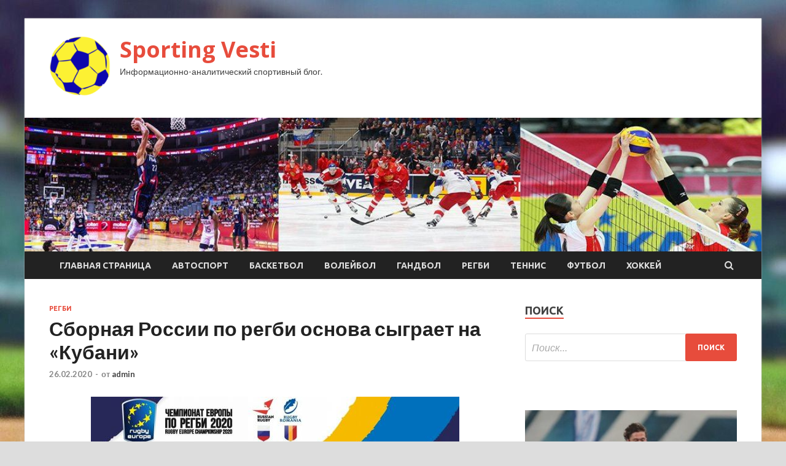

--- FILE ---
content_type: text/html; charset=UTF-8
request_url: http://ilim-vesti.ru/regbi/sbornaia-rossii-po-regbi-osnova-sygraet-na-kybani.html
body_size: 56398
content:
<!DOCTYPE html>
<html lang="ru-RU">
<head>
<meta charset="UTF-8">
<meta name="viewport" content="width=device-width, initial-scale=1">
<link rel="profile" href="http://gmpg.org/xfn/11">

<title>Сборная России по регби основа сыграет на «Кубани» &#8212; Sporting Vesti</title>
<meta name='robots' content='max-image-preview:large' />
<link rel='dns-prefetch' href='//fonts.googleapis.com' />
<link rel="alternate" title="oEmbed (JSON)" type="application/json+oembed" href="http://ilim-vesti.ru/wp-json/oembed/1.0/embed?url=http%3A%2F%2Filim-vesti.ru%2Fregbi%2Fsbornaia-rossii-po-regbi-osnova-sygraet-na-kybani.html" />
<link rel="alternate" title="oEmbed (XML)" type="text/xml+oembed" href="http://ilim-vesti.ru/wp-json/oembed/1.0/embed?url=http%3A%2F%2Filim-vesti.ru%2Fregbi%2Fsbornaia-rossii-po-regbi-osnova-sygraet-na-kybani.html&#038;format=xml" />
<style id='wp-img-auto-sizes-contain-inline-css' type='text/css'>
img:is([sizes=auto i],[sizes^="auto," i]){contain-intrinsic-size:3000px 1500px}
/*# sourceURL=wp-img-auto-sizes-contain-inline-css */
</style>
<style id='wp-block-library-inline-css' type='text/css'>
:root{--wp-block-synced-color:#7a00df;--wp-block-synced-color--rgb:122,0,223;--wp-bound-block-color:var(--wp-block-synced-color);--wp-editor-canvas-background:#ddd;--wp-admin-theme-color:#007cba;--wp-admin-theme-color--rgb:0,124,186;--wp-admin-theme-color-darker-10:#006ba1;--wp-admin-theme-color-darker-10--rgb:0,107,160.5;--wp-admin-theme-color-darker-20:#005a87;--wp-admin-theme-color-darker-20--rgb:0,90,135;--wp-admin-border-width-focus:2px}@media (min-resolution:192dpi){:root{--wp-admin-border-width-focus:1.5px}}.wp-element-button{cursor:pointer}:root .has-very-light-gray-background-color{background-color:#eee}:root .has-very-dark-gray-background-color{background-color:#313131}:root .has-very-light-gray-color{color:#eee}:root .has-very-dark-gray-color{color:#313131}:root .has-vivid-green-cyan-to-vivid-cyan-blue-gradient-background{background:linear-gradient(135deg,#00d084,#0693e3)}:root .has-purple-crush-gradient-background{background:linear-gradient(135deg,#34e2e4,#4721fb 50%,#ab1dfe)}:root .has-hazy-dawn-gradient-background{background:linear-gradient(135deg,#faaca8,#dad0ec)}:root .has-subdued-olive-gradient-background{background:linear-gradient(135deg,#fafae1,#67a671)}:root .has-atomic-cream-gradient-background{background:linear-gradient(135deg,#fdd79a,#004a59)}:root .has-nightshade-gradient-background{background:linear-gradient(135deg,#330968,#31cdcf)}:root .has-midnight-gradient-background{background:linear-gradient(135deg,#020381,#2874fc)}:root{--wp--preset--font-size--normal:16px;--wp--preset--font-size--huge:42px}.has-regular-font-size{font-size:1em}.has-larger-font-size{font-size:2.625em}.has-normal-font-size{font-size:var(--wp--preset--font-size--normal)}.has-huge-font-size{font-size:var(--wp--preset--font-size--huge)}.has-text-align-center{text-align:center}.has-text-align-left{text-align:left}.has-text-align-right{text-align:right}.has-fit-text{white-space:nowrap!important}#end-resizable-editor-section{display:none}.aligncenter{clear:both}.items-justified-left{justify-content:flex-start}.items-justified-center{justify-content:center}.items-justified-right{justify-content:flex-end}.items-justified-space-between{justify-content:space-between}.screen-reader-text{border:0;clip-path:inset(50%);height:1px;margin:-1px;overflow:hidden;padding:0;position:absolute;width:1px;word-wrap:normal!important}.screen-reader-text:focus{background-color:#ddd;clip-path:none;color:#444;display:block;font-size:1em;height:auto;left:5px;line-height:normal;padding:15px 23px 14px;text-decoration:none;top:5px;width:auto;z-index:100000}html :where(.has-border-color){border-style:solid}html :where([style*=border-top-color]){border-top-style:solid}html :where([style*=border-right-color]){border-right-style:solid}html :where([style*=border-bottom-color]){border-bottom-style:solid}html :where([style*=border-left-color]){border-left-style:solid}html :where([style*=border-width]){border-style:solid}html :where([style*=border-top-width]){border-top-style:solid}html :where([style*=border-right-width]){border-right-style:solid}html :where([style*=border-bottom-width]){border-bottom-style:solid}html :where([style*=border-left-width]){border-left-style:solid}html :where(img[class*=wp-image-]){height:auto;max-width:100%}:where(figure){margin:0 0 1em}html :where(.is-position-sticky){--wp-admin--admin-bar--position-offset:var(--wp-admin--admin-bar--height,0px)}@media screen and (max-width:600px){html :where(.is-position-sticky){--wp-admin--admin-bar--position-offset:0px}}

/*# sourceURL=wp-block-library-inline-css */
</style><style id='global-styles-inline-css' type='text/css'>
:root{--wp--preset--aspect-ratio--square: 1;--wp--preset--aspect-ratio--4-3: 4/3;--wp--preset--aspect-ratio--3-4: 3/4;--wp--preset--aspect-ratio--3-2: 3/2;--wp--preset--aspect-ratio--2-3: 2/3;--wp--preset--aspect-ratio--16-9: 16/9;--wp--preset--aspect-ratio--9-16: 9/16;--wp--preset--color--black: #000000;--wp--preset--color--cyan-bluish-gray: #abb8c3;--wp--preset--color--white: #ffffff;--wp--preset--color--pale-pink: #f78da7;--wp--preset--color--vivid-red: #cf2e2e;--wp--preset--color--luminous-vivid-orange: #ff6900;--wp--preset--color--luminous-vivid-amber: #fcb900;--wp--preset--color--light-green-cyan: #7bdcb5;--wp--preset--color--vivid-green-cyan: #00d084;--wp--preset--color--pale-cyan-blue: #8ed1fc;--wp--preset--color--vivid-cyan-blue: #0693e3;--wp--preset--color--vivid-purple: #9b51e0;--wp--preset--gradient--vivid-cyan-blue-to-vivid-purple: linear-gradient(135deg,rgb(6,147,227) 0%,rgb(155,81,224) 100%);--wp--preset--gradient--light-green-cyan-to-vivid-green-cyan: linear-gradient(135deg,rgb(122,220,180) 0%,rgb(0,208,130) 100%);--wp--preset--gradient--luminous-vivid-amber-to-luminous-vivid-orange: linear-gradient(135deg,rgb(252,185,0) 0%,rgb(255,105,0) 100%);--wp--preset--gradient--luminous-vivid-orange-to-vivid-red: linear-gradient(135deg,rgb(255,105,0) 0%,rgb(207,46,46) 100%);--wp--preset--gradient--very-light-gray-to-cyan-bluish-gray: linear-gradient(135deg,rgb(238,238,238) 0%,rgb(169,184,195) 100%);--wp--preset--gradient--cool-to-warm-spectrum: linear-gradient(135deg,rgb(74,234,220) 0%,rgb(151,120,209) 20%,rgb(207,42,186) 40%,rgb(238,44,130) 60%,rgb(251,105,98) 80%,rgb(254,248,76) 100%);--wp--preset--gradient--blush-light-purple: linear-gradient(135deg,rgb(255,206,236) 0%,rgb(152,150,240) 100%);--wp--preset--gradient--blush-bordeaux: linear-gradient(135deg,rgb(254,205,165) 0%,rgb(254,45,45) 50%,rgb(107,0,62) 100%);--wp--preset--gradient--luminous-dusk: linear-gradient(135deg,rgb(255,203,112) 0%,rgb(199,81,192) 50%,rgb(65,88,208) 100%);--wp--preset--gradient--pale-ocean: linear-gradient(135deg,rgb(255,245,203) 0%,rgb(182,227,212) 50%,rgb(51,167,181) 100%);--wp--preset--gradient--electric-grass: linear-gradient(135deg,rgb(202,248,128) 0%,rgb(113,206,126) 100%);--wp--preset--gradient--midnight: linear-gradient(135deg,rgb(2,3,129) 0%,rgb(40,116,252) 100%);--wp--preset--font-size--small: 13px;--wp--preset--font-size--medium: 20px;--wp--preset--font-size--large: 36px;--wp--preset--font-size--x-large: 42px;--wp--preset--spacing--20: 0.44rem;--wp--preset--spacing--30: 0.67rem;--wp--preset--spacing--40: 1rem;--wp--preset--spacing--50: 1.5rem;--wp--preset--spacing--60: 2.25rem;--wp--preset--spacing--70: 3.38rem;--wp--preset--spacing--80: 5.06rem;--wp--preset--shadow--natural: 6px 6px 9px rgba(0, 0, 0, 0.2);--wp--preset--shadow--deep: 12px 12px 50px rgba(0, 0, 0, 0.4);--wp--preset--shadow--sharp: 6px 6px 0px rgba(0, 0, 0, 0.2);--wp--preset--shadow--outlined: 6px 6px 0px -3px rgb(255, 255, 255), 6px 6px rgb(0, 0, 0);--wp--preset--shadow--crisp: 6px 6px 0px rgb(0, 0, 0);}:where(.is-layout-flex){gap: 0.5em;}:where(.is-layout-grid){gap: 0.5em;}body .is-layout-flex{display: flex;}.is-layout-flex{flex-wrap: wrap;align-items: center;}.is-layout-flex > :is(*, div){margin: 0;}body .is-layout-grid{display: grid;}.is-layout-grid > :is(*, div){margin: 0;}:where(.wp-block-columns.is-layout-flex){gap: 2em;}:where(.wp-block-columns.is-layout-grid){gap: 2em;}:where(.wp-block-post-template.is-layout-flex){gap: 1.25em;}:where(.wp-block-post-template.is-layout-grid){gap: 1.25em;}.has-black-color{color: var(--wp--preset--color--black) !important;}.has-cyan-bluish-gray-color{color: var(--wp--preset--color--cyan-bluish-gray) !important;}.has-white-color{color: var(--wp--preset--color--white) !important;}.has-pale-pink-color{color: var(--wp--preset--color--pale-pink) !important;}.has-vivid-red-color{color: var(--wp--preset--color--vivid-red) !important;}.has-luminous-vivid-orange-color{color: var(--wp--preset--color--luminous-vivid-orange) !important;}.has-luminous-vivid-amber-color{color: var(--wp--preset--color--luminous-vivid-amber) !important;}.has-light-green-cyan-color{color: var(--wp--preset--color--light-green-cyan) !important;}.has-vivid-green-cyan-color{color: var(--wp--preset--color--vivid-green-cyan) !important;}.has-pale-cyan-blue-color{color: var(--wp--preset--color--pale-cyan-blue) !important;}.has-vivid-cyan-blue-color{color: var(--wp--preset--color--vivid-cyan-blue) !important;}.has-vivid-purple-color{color: var(--wp--preset--color--vivid-purple) !important;}.has-black-background-color{background-color: var(--wp--preset--color--black) !important;}.has-cyan-bluish-gray-background-color{background-color: var(--wp--preset--color--cyan-bluish-gray) !important;}.has-white-background-color{background-color: var(--wp--preset--color--white) !important;}.has-pale-pink-background-color{background-color: var(--wp--preset--color--pale-pink) !important;}.has-vivid-red-background-color{background-color: var(--wp--preset--color--vivid-red) !important;}.has-luminous-vivid-orange-background-color{background-color: var(--wp--preset--color--luminous-vivid-orange) !important;}.has-luminous-vivid-amber-background-color{background-color: var(--wp--preset--color--luminous-vivid-amber) !important;}.has-light-green-cyan-background-color{background-color: var(--wp--preset--color--light-green-cyan) !important;}.has-vivid-green-cyan-background-color{background-color: var(--wp--preset--color--vivid-green-cyan) !important;}.has-pale-cyan-blue-background-color{background-color: var(--wp--preset--color--pale-cyan-blue) !important;}.has-vivid-cyan-blue-background-color{background-color: var(--wp--preset--color--vivid-cyan-blue) !important;}.has-vivid-purple-background-color{background-color: var(--wp--preset--color--vivid-purple) !important;}.has-black-border-color{border-color: var(--wp--preset--color--black) !important;}.has-cyan-bluish-gray-border-color{border-color: var(--wp--preset--color--cyan-bluish-gray) !important;}.has-white-border-color{border-color: var(--wp--preset--color--white) !important;}.has-pale-pink-border-color{border-color: var(--wp--preset--color--pale-pink) !important;}.has-vivid-red-border-color{border-color: var(--wp--preset--color--vivid-red) !important;}.has-luminous-vivid-orange-border-color{border-color: var(--wp--preset--color--luminous-vivid-orange) !important;}.has-luminous-vivid-amber-border-color{border-color: var(--wp--preset--color--luminous-vivid-amber) !important;}.has-light-green-cyan-border-color{border-color: var(--wp--preset--color--light-green-cyan) !important;}.has-vivid-green-cyan-border-color{border-color: var(--wp--preset--color--vivid-green-cyan) !important;}.has-pale-cyan-blue-border-color{border-color: var(--wp--preset--color--pale-cyan-blue) !important;}.has-vivid-cyan-blue-border-color{border-color: var(--wp--preset--color--vivid-cyan-blue) !important;}.has-vivid-purple-border-color{border-color: var(--wp--preset--color--vivid-purple) !important;}.has-vivid-cyan-blue-to-vivid-purple-gradient-background{background: var(--wp--preset--gradient--vivid-cyan-blue-to-vivid-purple) !important;}.has-light-green-cyan-to-vivid-green-cyan-gradient-background{background: var(--wp--preset--gradient--light-green-cyan-to-vivid-green-cyan) !important;}.has-luminous-vivid-amber-to-luminous-vivid-orange-gradient-background{background: var(--wp--preset--gradient--luminous-vivid-amber-to-luminous-vivid-orange) !important;}.has-luminous-vivid-orange-to-vivid-red-gradient-background{background: var(--wp--preset--gradient--luminous-vivid-orange-to-vivid-red) !important;}.has-very-light-gray-to-cyan-bluish-gray-gradient-background{background: var(--wp--preset--gradient--very-light-gray-to-cyan-bluish-gray) !important;}.has-cool-to-warm-spectrum-gradient-background{background: var(--wp--preset--gradient--cool-to-warm-spectrum) !important;}.has-blush-light-purple-gradient-background{background: var(--wp--preset--gradient--blush-light-purple) !important;}.has-blush-bordeaux-gradient-background{background: var(--wp--preset--gradient--blush-bordeaux) !important;}.has-luminous-dusk-gradient-background{background: var(--wp--preset--gradient--luminous-dusk) !important;}.has-pale-ocean-gradient-background{background: var(--wp--preset--gradient--pale-ocean) !important;}.has-electric-grass-gradient-background{background: var(--wp--preset--gradient--electric-grass) !important;}.has-midnight-gradient-background{background: var(--wp--preset--gradient--midnight) !important;}.has-small-font-size{font-size: var(--wp--preset--font-size--small) !important;}.has-medium-font-size{font-size: var(--wp--preset--font-size--medium) !important;}.has-large-font-size{font-size: var(--wp--preset--font-size--large) !important;}.has-x-large-font-size{font-size: var(--wp--preset--font-size--x-large) !important;}
/*# sourceURL=global-styles-inline-css */
</style>

<style id='classic-theme-styles-inline-css' type='text/css'>
/*! This file is auto-generated */
.wp-block-button__link{color:#fff;background-color:#32373c;border-radius:9999px;box-shadow:none;text-decoration:none;padding:calc(.667em + 2px) calc(1.333em + 2px);font-size:1.125em}.wp-block-file__button{background:#32373c;color:#fff;text-decoration:none}
/*# sourceURL=/wp-includes/css/classic-themes.min.css */
</style>
<link rel='stylesheet' id='hitmag-style-css' href='http://ilim-vesti.ru/wp-content/themes/hitmag/style.css' type='text/css' media='all' />
<link rel='stylesheet' id='jquery-flexslider-css' href='http://ilim-vesti.ru/wp-content/themes/hitmag/css/flexslider.css' type='text/css' media='screen' />
<link rel='stylesheet' id='jquery-magnific-popup-css' href='http://ilim-vesti.ru/wp-content/themes/hitmag/css/magnific-popup.css' type='text/css' media='all' />
<script type="text/javascript" src="http://ilim-vesti.ru/wp-includes/js/jquery/jquery.min.js" id="jquery-core-js"></script>
<script type="text/javascript" src="http://ilim-vesti.ru/wp-includes/js/jquery/jquery-migrate.min.js" id="jquery-migrate-js"></script>
<script type="text/javascript" id="wp-disable-css-lazy-load-js-extra">
/* <![CDATA[ */
var WpDisableAsyncLinks = {"wp-disable-font-awesome":"http://ilim-vesti.ru/wp-content/themes/hitmag/css/font-awesome.min.css","wp-disable-google-fonts":"//fonts.googleapis.com/css?family=Ubuntu:400,500,700|Lato:400,700,400italic,700italic|Open%20Sans:400,400italic,700&subset=latin,latin-ext"};
//# sourceURL=wp-disable-css-lazy-load-js-extra
/* ]]> */
</script>
<script type="text/javascript" src="http://ilim-vesti.ru/wp-content/plugins/wp-disable/js/css-lazy-load.min.js" id="wp-disable-css-lazy-load-js"></script>
<link rel="canonical" href="http://ilim-vesti.ru/regbi/sbornaia-rossii-po-regbi-osnova-sygraet-na-kybani.html" />

<meta name="description" content="                                                                                   В субботу, 7 марта, в 14:00 в Краснодаре на стадионе «Кубань» (�">
<style type="text/css" id="custom-background-css">
body.custom-background { background-image: url("http://ilim-vesti.ru/wp-content/uploads/2020/02/baseball.jpg"); background-position: left top; background-size: auto; background-repeat: repeat; background-attachment: scroll; }
</style>
	<link rel="icon" href="http://ilim-vesti.ru/wp-content/uploads/2020/02/sport3-e1582169831612.png" sizes="32x32" />
<link rel="icon" href="http://ilim-vesti.ru/wp-content/uploads/2020/02/sport3-e1582169831612.png" sizes="192x192" />
<link rel="apple-touch-icon" href="http://ilim-vesti.ru/wp-content/uploads/2020/02/sport3-e1582169831612.png" />
<meta name="msapplication-TileImage" content="http://ilim-vesti.ru/wp-content/uploads/2020/02/sport3-e1582169831612.png" />
</head>

<body class="wp-singular post-template-default single single-post postid-769 single-format-standard custom-background wp-custom-logo wp-theme-hitmag th-right-sidebar">

<div id="page" class="site hitmag-wrapper">
	<a class="skip-link screen-reader-text" href="#content">Перейти к содержимому</a>

	<header id="masthead" class="site-header" role="banner">
		
		
		<div class="header-main-area">
			<div class="hm-container">
			<div class="site-branding">
				<div class="site-branding-content">
					<div class="hm-logo">
						<a href="http://ilim-vesti.ru/" class="custom-logo-link" rel="home"><img width="100" height="100" src="http://ilim-vesti.ru/wp-content/uploads/2020/02/sport3-e1582169831612.png" class="custom-logo" alt="Sporting Vesti" decoding="async" /></a>					</div><!-- .hm-logo -->

					<div class="hm-site-title">
													<p class="site-title"><a href="http://ilim-vesti.ru/" rel="home">Sporting Vesti</a></p>
													<p class="site-description">Информационно-аналитический спортивный блог.</p>
											</div><!-- .hm-site-title -->
				</div><!-- .site-branding-content -->
			</div><!-- .site-branding -->

						</div><!-- .hm-container -->
		</div><!-- .header-main-area -->

		<div class="hm-header-image"><img src="http://ilim-vesti.ru/wp-content/uploads/2020/02/sporting-vesti_croped.jpg" height="199" width="1094" alt="" /></div>
		<div class="hm-nav-container">
			<nav id="site-navigation" class="main-navigation" role="navigation">
				<div class="hm-container">
				<div class="menu-glavnoe-menyu-container"><ul id="primary-menu" class="menu"><li id="menu-item-16" class="menu-item menu-item-type-custom menu-item-object-custom menu-item-home menu-item-16"><a href="http://ilim-vesti.ru/">Главная страница</a></li>
<li id="menu-item-67" class="menu-item menu-item-type-taxonomy menu-item-object-category menu-item-67"><a href="http://ilim-vesti.ru/category/avtosport">Автоспорт</a></li>
<li id="menu-item-68" class="menu-item menu-item-type-taxonomy menu-item-object-category menu-item-68"><a href="http://ilim-vesti.ru/category/basketbol">Баскетбол</a></li>
<li id="menu-item-69" class="menu-item menu-item-type-taxonomy menu-item-object-category menu-item-69"><a href="http://ilim-vesti.ru/category/volejbol">Волейбол</a></li>
<li id="menu-item-71" class="menu-item menu-item-type-taxonomy menu-item-object-category menu-item-71"><a href="http://ilim-vesti.ru/category/gandbol">Гандбол</a></li>
<li id="menu-item-73" class="menu-item menu-item-type-taxonomy menu-item-object-category current-post-ancestor current-menu-parent current-post-parent menu-item-73"><a href="http://ilim-vesti.ru/category/regbi">Регби</a></li>
<li id="menu-item-70" class="menu-item menu-item-type-taxonomy menu-item-object-category menu-item-70"><a href="http://ilim-vesti.ru/category/tennis">Теннис</a></li>
<li id="menu-item-74" class="menu-item menu-item-type-taxonomy menu-item-object-category menu-item-74"><a href="http://ilim-vesti.ru/category/futbol">Футбол</a></li>
<li id="menu-item-72" class="menu-item menu-item-type-taxonomy menu-item-object-category menu-item-72"><a href="http://ilim-vesti.ru/category/xokkej">Хоккей</a></li>
</ul></div>
									<div class="hm-search-button-icon"></div>
					<div class="hm-search-box-container">
						<div class="hm-search-box">
							<form role="search" method="get" class="search-form" action="http://ilim-vesti.ru/">
				<label>
					<span class="screen-reader-text">Найти:</span>
					<input type="search" class="search-field" placeholder="Поиск&hellip;" value="" name="s" />
				</label>
				<input type="submit" class="search-submit" value="Поиск" />
			</form>						</div><!-- th-search-box -->
					</div><!-- .th-search-box-container -->
								</div><!-- .hm-container -->
			</nav><!-- #site-navigation -->
			<a href="#" class="navbutton" id="main-nav-button">Главное меню</a>
			<div class="responsive-mainnav"></div>
		</div><!-- .hm-nav-container -->

		
	</header><!-- #masthead -->

	<div id="content" class="site-content">
		<div class="hm-container">

	<div id="primary" class="content-area">
		<main id="main" class="site-main" role="main">

		
<article id="post-769" class="hitmag-single post-769 post type-post status-publish format-standard has-post-thumbnail hentry category-regbi">
	<header class="entry-header">
		<div class="cat-links"><a href="http://ilim-vesti.ru/category/regbi" rel="category tag">Регби</a></div><h1 class="entry-title">Сборная России по регби основа сыграет на «Кубани»</h1>		<div class="entry-meta">
			<span class="posted-on"><a href="http://ilim-vesti.ru/regbi/sbornaia-rossii-po-regbi-osnova-sygraet-na-kybani.html" rel="bookmark"><time class="entry-date published updated" datetime="2020-02-26T20:00:08+03:00">26.02.2020</time></a></span><span class="meta-sep"> - </span><span class="byline"> от <span class="author vcard"><a class="url fn n" href="http://ilim-vesti.ru/author/admin">admin</a></span></span>		</div><!-- .entry-meta -->
		
	</header><!-- .entry-header -->
	
	

	<div class="entry-content">
		<p><img decoding="async" alt="Сборная России по регби основа сыграет на &laquo;Кубани&raquo;" src="/wp-content/uploads/2020/02/a925de4aa11a4fc5e5087b2c5d0899f7.jpg" class="aligncenter" /></p>
<p>
 <b><br />
В субботу, 7 марта, в 14:00 в Краснодаре на стадионе «Кубань» (Железнодорожная, 49) состоится матч чемпионата Европы по регби между национальными сборными командами России и Румынии.<br />
 </b><br />
 Билеты уже в продаже!&nbsp;<b>https://msk.kassir.ru/sport/regbi-match<br />
 </b></p>
<p align="JUSTIFY">
	 Чемпионат Европы по регби – соревнование для лучших регбийных сборных континента, которое проводится каждый календарный год. В турнире участвуют шесть команд. В этом году — Россия, Грузия, Бельгия, Испания, Португалия, Румыния. Каждая команда проводит по 5 матчей. Сборная России &#8212; чемпион Европы (2000) и четырехкратный серебряный призер (2007/08, 2008/09, 2009/2010, 2018) турнира.
</p>
<p>
	 Сборная Румынии является одной из сильнейших в Европе: команда восемь раз отбиралась на Кубок мира по регби, пропустив только турнир 2019 года, когда путевку на Кубок мира в Японию получила сборная России.
</p>
<p>
	 Сборные России и Румынии с 1992 года провели между собой 24 игры, из которых россияне выиграли 6, а 1 матч закончился вничью.
</p>
<p>
 <i>БК «Лига Ставок»&nbsp;– генеральный партнёр Федерации регби России. Подробности на&nbsp;</i><i>www.ligastavok.ru</i><i>&nbsp; </i>
</p>
<p> <i> </i></p>
<p>
 <i> </i>
</p>
<p> <i> </i></p>
<p align="JUSTIFY">
 <i> </i>
</p>
<p> <i> </i></p>
<p>
 <i><br />
	&nbsp;</i><i>«Столото»</i><i>&nbsp;— стратегический партнер Федерации регби России. Государственные лотереи, распространяемые под брендом «Столото», проводятся в поддержку физической культуры&nbsp; и спорта нашей страны.</i>
</p>
<p>Источник: <a href="http://www.rugby.ru/news/sbornaya-rossii-po-regbi-osnova-sygraet-na-kubani/"> rugby.ru</a> </p>
	</div><!-- .entry-content -->

	<footer class="entry-footer">
			</footer><!-- .entry-footer -->
</article><!-- #post-## -->

    <div class="hm-related-posts">
    
    <div class="wt-container">
        <h4 class="widget-title">Похожие записи</h4>
    </div>

    <div class="hmrp-container">

        
                <div class="hm-rel-post">
                    <a href="http://ilim-vesti.ru/regbi/vserossiiskaia-associaciia-pliajnyh-vidov-sporta-ykrepliaetsia-regbi.html" rel="bookmark" title="Всероссийская Ассоциация пляжных видов спорта укрепляется регби">
                        <img width="348" height="215" src="http://ilim-vesti.ru/wp-content/uploads/2020/03/6e340193cae8913534458778af19ded1-348x215.jpg" class="attachment-hitmag-grid size-hitmag-grid wp-post-image" alt="" decoding="async" fetchpriority="high" />                    </a>
                    <h3 class="post-title">
                        <a href="http://ilim-vesti.ru/regbi/vserossiiskaia-associaciia-pliajnyh-vidov-sporta-ykrepliaetsia-regbi.html" rel="bookmark" title="Всероссийская Ассоциация пляжных видов спорта укрепляется регби">
                            Всероссийская Ассоциация пляжных видов спорта укрепляется регби                        </a>
                    </h3>
                    <p class="hms-meta"><time class="entry-date published updated" datetime="2020-03-03T21:00:13+03:00">03.03.2020</time></p>
                </div>
            
            
                <div class="hm-rel-post">
                    <a href="http://ilim-vesti.ru/regbi/aleksandr-ianushkin-seichas-ochen-vajna-sovmestnaia-rabota-sbornoi-rossii-po-regbi-7-i-klybov.html" rel="bookmark" title="Александр Янюшкин: «Сейчас очень важна совместная работа сборной России по регби-7 и клубов»">
                        <img width="348" height="215" src="http://ilim-vesti.ru/wp-content/uploads/2020/03/898852aa3762b48ecf9a0bd7b311dbf3-348x215.jpg" class="attachment-hitmag-grid size-hitmag-grid wp-post-image" alt="" decoding="async" />                    </a>
                    <h3 class="post-title">
                        <a href="http://ilim-vesti.ru/regbi/aleksandr-ianushkin-seichas-ochen-vajna-sovmestnaia-rabota-sbornoi-rossii-po-regbi-7-i-klybov.html" rel="bookmark" title="Александр Янюшкин: «Сейчас очень важна совместная работа сборной России по регби-7 и клубов»">
                            Александр Янюшкин: «Сейчас очень важна совместная работа сборной России по регби-7 и клубов»                        </a>
                    </h3>
                    <p class="hms-meta"><time class="entry-date published updated" datetime="2020-03-03T21:00:10+03:00">03.03.2020</time></p>
                </div>
            
            
                <div class="hm-rel-post">
                    <a href="http://ilim-vesti.ru/regbi/akkreditaciia-smi-i-blogerov-na-match-rossiia-rymyniia-chempionata-evropy-po-regbi.html" rel="bookmark" title="Аккредитация СМИ и блогеров на матч Россия – Румыния чемпионата Европы по регби">
                        <img width="348" height="215" src="http://ilim-vesti.ru/wp-content/uploads/2020/03/173edab2b0dfdee95a93778ac4371328-348x215.jpg" class="attachment-hitmag-grid size-hitmag-grid wp-post-image" alt="" decoding="async" />                    </a>
                    <h3 class="post-title">
                        <a href="http://ilim-vesti.ru/regbi/akkreditaciia-smi-i-blogerov-na-match-rossiia-rymyniia-chempionata-evropy-po-regbi.html" rel="bookmark" title="Аккредитация СМИ и блогеров на матч Россия – Румыния чемпионата Европы по регби">
                            Аккредитация СМИ и блогеров на матч Россия – Румыния чемпионата Европы по регби                        </a>
                    </h3>
                    <p class="hms-meta"><time class="entry-date published updated" datetime="2020-03-02T20:00:08+03:00">02.03.2020</time></p>
                </div>
            
            
    </div>
    </div>

    
	<nav class="navigation post-navigation" aria-label="Записи">
		<h2 class="screen-reader-text">Навигация по записям</h2>
		<div class="nav-links"><div class="nav-previous"><a href="http://ilim-vesti.ru/xokkej/vnyk-bilialetdinova-syn-kovalenko-i-drygie-molodye-lvy-regyliarki.html" rel="prev"><span class="meta-nav" aria-hidden="true">Предыдущая статья</span> <span class="post-title">Внук Билялетдинова, сын Коваленко и другие молодые львы «регулярки»</span></a></div><div class="nav-next"><a href="http://ilim-vesti.ru/regbi/artyr-kaptuh-i-aleksei-lebedev-polychili-naznacheniia-na-matchi-federal-1.html" rel="next"><span class="meta-nav" aria-hidden="true">Следующая статья</span> <span class="post-title">Артур Каптюх и Алексей Лебедев получили назначения на матчи Федераль 1</span></a></div></div>
	</nav><div class="hm-authorbox">

    <div class="hm-author-img">
        <img alt='' src='https://secure.gravatar.com/avatar/5fdb85cac86e45de2473cae2fb150b8501f466c267d3d07ed0727a97153d5b64?s=100&#038;d=mm&#038;r=g' srcset='https://secure.gravatar.com/avatar/5fdb85cac86e45de2473cae2fb150b8501f466c267d3d07ed0727a97153d5b64?s=200&#038;d=mm&#038;r=g 2x' class='avatar avatar-100 photo' height='100' width='100' loading='lazy' decoding='async'/>    </div>

    <div class="hm-author-content">
        <h4 class="author-name">О admin</h4>
        <p class="author-description"></p>
        <a class="author-posts-link" href="http://ilim-vesti.ru/author/admin" title="admin">
            Посмотреть все записи автора admin &rarr;        </a>
    </div>

</div>
		</main><!-- #main -->
	</div><!-- #primary -->


<script async="async" src="https://w.uptolike.com/widgets/v1/zp.js?pid=lf90156d06f6d2fdc8007992fcb4cb6bf8ac712290" type="text/javascript"></script>

<aside id="secondary" class="widget-area" role="complementary">
	<section id="search-3" class="widget widget_search"><h4 class="widget-title">Поиск</h4><form role="search" method="get" class="search-form" action="http://ilim-vesti.ru/">
				<label>
					<span class="screen-reader-text">Найти:</span>
					<input type="search" class="search-field" placeholder="Поиск&hellip;" value="" name="s" />
				</label>
				<input type="submit" class="search-submit" value="Поиск" />
			</form></section><section id="execphp-2" class="widget widget_execphp">			<div class="execphpwidget"></div>
		</section><section id="hitmag_dual_category_posts-2" class="widget widget_hitmag_dual_category_posts">		<!-- Category 1 -->
		<div class="hm-dualc-left">
			
                                                                    
                        <div class="hmbd-post">
                                                            <a href="http://ilim-vesti.ru/futbol/aleksei-miranchyk-rasskazal-o-posledstviiah-ydaleniia-semina-v-matche-s-zenitom.html" title="Алексей Миранчук рассказал о последствиях удаления Сёмина в матче с &#171;Зенитом&#187;"><img width="348" height="215" src="http://ilim-vesti.ru/wp-content/uploads/2020/03/897d6ae87a330db115d70c8042a33d4a-348x215.jpg" class="attachment-hitmag-grid size-hitmag-grid wp-post-image" alt="" decoding="async" loading="lazy" /></a>
                            
                            <div class="cat-links"><a href="http://ilim-vesti.ru/category/futbol" rel="category tag">Футбол</a></div>
                            <h3 class="hmb-entry-title"><a href="http://ilim-vesti.ru/futbol/aleksei-miranchyk-rasskazal-o-posledstviiah-ydaleniia-semina-v-matche-s-zenitom.html" rel="bookmark">Алексей Миранчук рассказал о последствиях удаления Сёмина в матче с &#171;Зенитом&#187;</a></h3>						

                            <div class="hmb-entry-meta">
                                <span class="posted-on"><a href="http://ilim-vesti.ru/futbol/aleksei-miranchyk-rasskazal-o-posledstviiah-ydaleniia-semina-v-matche-s-zenitom.html" rel="bookmark"><time class="entry-date published updated" datetime="2020-03-04T01:00:09+03:00">04.03.2020</time></a></span><span class="meta-sep"> - </span><span class="byline"> от <span class="author vcard"><a class="url fn n" href="http://ilim-vesti.ru/author/admin">admin</a></span></span>                            </div><!-- .entry-meta -->

                            <div class="hmb-entry-summary"><p>Полузащитник московского &#171;Локомотива&#187; Алексей Миранчук рассказал, как удаление наставника Юрия Сёмина повлияло на команду в матче с &#171;Зенитом&#187; (0:0)</p>
</div>
                        </div><!-- .hmbd-post -->

                                                                                                    <div class="hms-post">
                                                            <div class="hms-thumb">
                                    <a href="http://ilim-vesti.ru/futbol/segodnia-sbornaia-rossii-yznaet-sopernikov-po-lige-nacii-2021.html" rel="bookmark" title="Сегодня сборная России узнает соперников по Лиге наций-2021">	
                                        <img width="135" height="93" src="http://ilim-vesti.ru/wp-content/uploads/2020/03/21587e5d4d46a5e81f06a80496387899-135x93.jpg" class="attachment-hitmag-thumbnail size-hitmag-thumbnail wp-post-image" alt="" decoding="async" loading="lazy" />                                    </a>
                                </div>
                                                        <div class="hms-details">
                                <h3 class="hms-title"><a href="http://ilim-vesti.ru/futbol/segodnia-sbornaia-rossii-yznaet-sopernikov-po-lige-nacii-2021.html" rel="bookmark">Сегодня сборная России узнает соперников по Лиге наций-2021</a></h3>                                <p class="hms-meta"><time class="entry-date published updated" datetime="2020-03-04T01:00:09+03:00">04.03.2020</time></p>
                            </div>
                        </div>
                                                                                                    <div class="hms-post">
                                                            <div class="hms-thumb">
                                    <a href="http://ilim-vesti.ru/futbol/bystrov-ia-v-neplohoi-forme-nabral-vsego-10-kg.html" rel="bookmark" title="Быстров: я в неплохой форме, набрал всего 10 кг">	
                                        <img width="135" height="93" src="http://ilim-vesti.ru/wp-content/uploads/2020/03/7a6bc26856cc9a028faa60055896fc40-135x93.jpg" class="attachment-hitmag-thumbnail size-hitmag-thumbnail wp-post-image" alt="" decoding="async" loading="lazy" />                                    </a>
                                </div>
                                                        <div class="hms-details">
                                <h3 class="hms-title"><a href="http://ilim-vesti.ru/futbol/bystrov-ia-v-neplohoi-forme-nabral-vsego-10-kg.html" rel="bookmark">Быстров: я в неплохой форме, набрал всего 10 кг</a></h3>                                <p class="hms-meta"><time class="entry-date published updated" datetime="2020-03-04T01:00:07+03:00">04.03.2020</time></p>
                            </div>
                        </div>
                                                                                                    <div class="hms-post">
                                                            <div class="hms-thumb">
                                    <a href="http://ilim-vesti.ru/futbol/kverkveliia-lokomotiv-ne-poterial-shans-na-chempionstvo.html" rel="bookmark" title="Кверквелия: &#171;Локомотив&#187; не потерял шанс на чемпионство">	
                                        <img width="135" height="93" src="http://ilim-vesti.ru/wp-content/uploads/2020/03/9c2d26d8a24d88cb569ad63edde1bd74-135x93.jpg" class="attachment-hitmag-thumbnail size-hitmag-thumbnail wp-post-image" alt="" decoding="async" loading="lazy" />                                    </a>
                                </div>
                                                        <div class="hms-details">
                                <h3 class="hms-title"><a href="http://ilim-vesti.ru/futbol/kverkveliia-lokomotiv-ne-poterial-shans-na-chempionstvo.html" rel="bookmark">Кверквелия: &#171;Локомотив&#187; не потерял шанс на чемпионство</a></h3>                                <p class="hms-meta"><time class="entry-date published updated" datetime="2020-03-03T16:00:10+03:00">03.03.2020</time></p>
                            </div>
                        </div>
                                                                                                    <div class="hms-post">
                                                            <div class="hms-thumb">
                                    <a href="http://ilim-vesti.ru/futbol/cherchesov-o-travme-dzuby-y-nas-net-problemy-v-tom-kto-bydet-kapitanit-v-sbornoi.html" rel="bookmark" title="Черчесов &#8212; о травме Дзюбы: у нас нет проблемы в том, кто будет &#171;капитанить&#187; в сборной">	
                                        <img width="135" height="93" src="http://ilim-vesti.ru/wp-content/uploads/2020/03/4d61dd3085d7a4054b2ed7c61c0247be-135x93.jpg" class="attachment-hitmag-thumbnail size-hitmag-thumbnail wp-post-image" alt="" decoding="async" loading="lazy" />                                    </a>
                                </div>
                                                        <div class="hms-details">
                                <h3 class="hms-title"><a href="http://ilim-vesti.ru/futbol/cherchesov-o-travme-dzuby-y-nas-net-problemy-v-tom-kto-bydet-kapitanit-v-sbornoi.html" rel="bookmark">Черчесов &#8212; о травме Дзюбы: у нас нет проблемы в том, кто будет &#171;капитанить&#187; в сборной</a></h3>                                <p class="hms-meta"><time class="entry-date published updated" datetime="2020-03-03T16:00:09+03:00">03.03.2020</time></p>
                            </div>
                        </div>
                                                                                                    <div class="hms-post">
                                                        <div class="hms-details">
                                <h3 class="hms-title"><a href="http://ilim-vesti.ru/futbol/ibra-podehal-eshenko-zabil-effektnyi-gol-na-trenirovke-spartaka.html" rel="bookmark">&#171;Ибра подъехал&#187;. Ещенко забил эффектный гол на тренировке &#171;Спартака&#187;</a></h3>                                <p class="hms-meta"><time class="entry-date published updated" datetime="2020-03-03T16:00:07+03:00">03.03.2020</time></p>
                            </div>
                        </div>
                                                                                    
		</div><!-- .hm-dualc-left -->


		<!-- Category 2 -->

		<div class="hm-dualc-right">
			
							
                            
                    <div class="hmbd-post">
                                                    <a href="http://ilim-vesti.ru/avtosport/sebastian-fettel-daje-shymaher-pereshel-iz-ferrari-v-drygyu-komandy.html" title="Себастьян Феттель: Даже Шумахер перешел из Ferrari в другую команду"><img width="348" height="215" src="http://ilim-vesti.ru/wp-content/uploads/2020/03/63fd50ed8e91d7ed887f66bfb101ef1c-348x215.jpeg" class="attachment-hitmag-grid size-hitmag-grid wp-post-image" alt="" decoding="async" loading="lazy" /></a>
                        
                        <div class="cat-links"><a href="http://ilim-vesti.ru/category/avtosport" rel="category tag">Автоспорт</a></div>
                        <h3 class="hmb-entry-title"><a href="http://ilim-vesti.ru/avtosport/sebastian-fettel-daje-shymaher-pereshel-iz-ferrari-v-drygyu-komandy.html" rel="bookmark">Себастьян Феттель: Даже Шумахер перешел из Ferrari в другую команду</a></h3>						
                        
                        <div class="hmb-entry-meta">
                                <span class="posted-on"><a href="http://ilim-vesti.ru/avtosport/sebastian-fettel-daje-shymaher-pereshel-iz-ferrari-v-drygyu-komandy.html" rel="bookmark"><time class="entry-date published updated" datetime="2020-03-04T02:00:08+03:00">04.03.2020</time></a></span><span class="meta-sep"> - </span><span class="byline"> от <span class="author vcard"><a class="url fn n" href="http://ilim-vesti.ru/author/admin">admin</a></span></span>                        </div><!-- .entry-meta -->
                        <div class="hmb-entry-summary"><p>Фото: sportsweek.org Четырехкратный чемпион мира Формулы 1 Себастьян Феттель не исключил, что предстоящий сезон станет для него последним в команде Ferrari. Контракт немца со Скудерией заканчивается в конце этого года, &hellip; </p>
</div>
                    </div><!-- .hmdb-post -->
                    
                                                                    
                    <div class="hms-post">
                                                    <div class="hms-thumb">
                                <a href="http://ilim-vesti.ru/avtosport/vernetsia-li-mclaren-k-serebrianoi-livree-v-2021-m.html" rel="bookmark" title="Вернётся ли McLaren к серебряной ливрее в 2021-м?">	
                                    <img width="135" height="93" src="http://ilim-vesti.ru/wp-content/uploads/2020/03/a060f3662d37f2ce2d6731a66675e3d0-135x93.jpeg" class="attachment-hitmag-thumbnail size-hitmag-thumbnail wp-post-image" alt="" decoding="async" loading="lazy" />                                </a>
                            </div>
                                                <div class="hms-details">
                            <h3 class="hms-title"><a href="http://ilim-vesti.ru/avtosport/vernetsia-li-mclaren-k-serebrianoi-livree-v-2021-m.html" rel="bookmark">Вернётся ли McLaren к серебряной ливрее в 2021-м?</a></h3>                            <p class="hms-meta"><time class="entry-date published updated" datetime="2020-03-04T02:00:08+03:00">04.03.2020</time></p>
                        </div>
                    </div>

                                                                    
                    <div class="hms-post">
                                                    <div class="hms-thumb">
                                <a href="http://ilim-vesti.ru/avtosport/sostoitsia-li-gonka-formyly-1-bez-ferrari-i-alphatauri-otvechaet-ross-brayn.html" rel="bookmark" title="Состоится ли гонка Формулы 1 без Ferrari и AlphaTauri? Отвечает Росс Браун">	
                                    <img width="135" height="93" src="http://ilim-vesti.ru/wp-content/uploads/2020/03/401a60eec763e577751917a386230308-135x93.jpeg" class="attachment-hitmag-thumbnail size-hitmag-thumbnail wp-post-image" alt="" decoding="async" loading="lazy" />                                </a>
                            </div>
                                                <div class="hms-details">
                            <h3 class="hms-title"><a href="http://ilim-vesti.ru/avtosport/sostoitsia-li-gonka-formyly-1-bez-ferrari-i-alphatauri-otvechaet-ross-brayn.html" rel="bookmark">Состоится ли гонка Формулы 1 без Ferrari и AlphaTauri? Отвечает Росс Браун</a></h3>                            <p class="hms-meta"><time class="entry-date published updated" datetime="2020-03-04T02:00:07+03:00">04.03.2020</time></p>
                        </div>
                    </div>

                                                                    
                    <div class="hms-post">
                                                    <div class="hms-thumb">
                                <a href="http://ilim-vesti.ru/avtosport/djin-haas-dopystil-zakrytie-komandy-formyly-1.html" rel="bookmark" title="Джин Хаас допустил закрытие команды Формулы 1">	
                                    <img width="135" height="93" src="http://ilim-vesti.ru/wp-content/uploads/2020/03/62b6da279240d12c46b6470741adf6ae-135x93.jpg" class="attachment-hitmag-thumbnail size-hitmag-thumbnail wp-post-image" alt="" decoding="async" loading="lazy" />                                </a>
                            </div>
                                                <div class="hms-details">
                            <h3 class="hms-title"><a href="http://ilim-vesti.ru/avtosport/djin-haas-dopystil-zakrytie-komandy-formyly-1.html" rel="bookmark">Джин Хаас допустил закрытие команды Формулы 1</a></h3>                            <p class="hms-meta"><time class="entry-date published updated" datetime="2020-03-03T17:00:23+03:00">03.03.2020</time></p>
                        </div>
                    </div>

                                                                    
                    <div class="hms-post">
                                                    <div class="hms-thumb">
                                <a href="http://ilim-vesti.ru/avtosport/19-i-vek-kakoi-to-kler-yiliams-obvinila-svoih-kritikov-v-neyvajenii-k-jenshinam.html" rel="bookmark" title="«19-й век какой-то!» Клэр Уильямс обвинила своих критиков в неуважении к женщинам">	
                                    <img width="135" height="93" src="http://ilim-vesti.ru/wp-content/uploads/2020/03/52906b1b397954686301791cbbd0426c-135x93.jpg" class="attachment-hitmag-thumbnail size-hitmag-thumbnail wp-post-image" alt="" decoding="async" loading="lazy" />                                </a>
                            </div>
                                                <div class="hms-details">
                            <h3 class="hms-title"><a href="http://ilim-vesti.ru/avtosport/19-i-vek-kakoi-to-kler-yiliams-obvinila-svoih-kritikov-v-neyvajenii-k-jenshinam.html" rel="bookmark">«19-й век какой-то!» Клэр Уильямс обвинила своих критиков в неуважении к женщинам</a></h3>                            <p class="hms-meta"><time class="entry-date published updated" datetime="2020-03-03T17:00:22+03:00">03.03.2020</time></p>
                        </div>
                    </div>

                                                                    
                    <div class="hms-post">
                                                    <div class="hms-thumb">
                                <a href="http://ilim-vesti.ru/avtosport/daniil-kviat-sdelal-raznyi-s-naparnikom-vybor-shin-na-gp-avstralii.html" rel="bookmark" title="Даниил Квят сделал разный с напарником выбор шин на ГП Австралии">	
                                    <img width="135" height="93" src="http://ilim-vesti.ru/wp-content/uploads/2020/03/b60e2b8c6f0b24fa73f6f6ff079c15c0-135x93.jpg" class="attachment-hitmag-thumbnail size-hitmag-thumbnail wp-post-image" alt="" decoding="async" loading="lazy" />                                </a>
                            </div>
                                                <div class="hms-details">
                            <h3 class="hms-title"><a href="http://ilim-vesti.ru/avtosport/daniil-kviat-sdelal-raznyi-s-naparnikom-vybor-shin-na-gp-avstralii.html" rel="bookmark">Даниил Квят сделал разный с напарником выбор шин на ГП Австралии</a></h3>                            <p class="hms-meta"><time class="entry-date published updated" datetime="2020-03-03T17:00:17+03:00">03.03.2020</time></p>
                        </div>
                    </div>

                                                                                
		</div><!--.hm-dualc-right-->


</section>
		<section id="recent-posts-3" class="widget widget_recent_entries">
		<h4 class="widget-title">Последние записи</h4>
		<ul>
											<li>
					<a href="http://ilim-vesti.ru/tennis/seibot-yaild-pervyi-chempion-tyrnira-atp-rodivshiisia-v-2000-h.html">Сейбот Уайлд – первый чемпион турнира ATP, родившийся в 2000-х</a>
									</li>
											<li>
					<a href="http://ilim-vesti.ru/tennis/reiting-atp-y-rossii-vpervye-tri-igroka-v-top-15-tim-oboshel-federera.html">Рейтинг ATP. У России впервые три игрока в топ-15, Тим обошел Федерера</a>
									</li>
											<li>
					<a href="http://ilim-vesti.ru/tennis/reiting-wta-kyznecova-podnialas-na-14-pozicii-sobolenko-stala-11-i.html">Рейтинг WTA. Кузнецова поднялась на 14 позиций, Соболенко стала 11-й</a>
									</li>
											<li>
					<a href="http://ilim-vesti.ru/basketbol/viktor-keiry-v-matche-s-zenitom-cska-pokazal-tot-yroven-kotoryi-i-doljen-byl-pokazat.html">Виктор Кейру: «В матче с «Зенитом» ЦСКА показал тот уровень, который и должен был показать»</a>
									</li>
											<li>
					<a href="http://ilim-vesti.ru/basketbol/match-evroligi-proidet-bez-zritelei-iz-za-koronavirysa.html">Матч Евролиги пройдет без зрителей из-за коронавируса</a>
									</li>
					</ul>

		</section></aside><!-- #secondary -->	</div><!-- .hm-container -->
	</div><!-- #content -->

	<footer id="colophon" class="site-footer" role="contentinfo">
		<div class="hm-container">
			<div class="footer-widget-area">
				<div class="footer-sidebar" role="complementary">
					<aside id="custom_html-2" class="widget_text widget widget_custom_html"><div class="textwidget custom-html-widget"><noindex>
При цитировании ссылка на источник обязательна
</noindex></div></aside>				</div><!-- .footer-sidebar -->
		
				<div class="footer-sidebar" role="complementary">
					<aside id="custom_html-3" class="widget_text widget widget_custom_html"><div class="textwidget custom-html-widget"><noindex>
<!--LiveInternet counter--><script type="text/javascript">
document.write('<a href="//www.liveinternet.ru/click" '+
'target="_blank"><img src="//counter.yadro.ru/hit?t28.6;r'+
escape(document.referrer)+((typeof(screen)=='undefined')?'':
';s'+screen.width+'*'+screen.height+'*'+(screen.colorDepth?
screen.colorDepth:screen.pixelDepth))+';u'+escape(document.URL)+
';h'+escape(document.title.substring(0,150))+';'+Math.random()+
'" alt="" title="LiveInternet: показано количество просмотров и'+
' посетителей" '+
'border="0" width="88" height="120"><\/a>')
</script><!--/LiveInternet-->
</noindex></div></aside>				</div><!-- .footer-sidebar -->		

				<div class="footer-sidebar" role="complementary">
					<aside id="custom_html-4" class="widget_text widget widget_custom_html"><div class="textwidget custom-html-widget"><noindex>
Все материалы на данном сайте взяты из открытых источников и предоставляются исключительно в ознакомительных целях. Права на материалы принадлежат их владельцам. Администрация сайта ответственности за содержание материала не несет. Если Вы обнаружили на нашем сайте материалы, которые нарушают авторские права, принадлежащие Вам, Вашей компании или организации, пожалуйста, сообщите нам.
</noindex></div></aside>				</div><!-- .footer-sidebar -->			
			</div><!-- .footer-widget-area -->
		</div><!-- .hm-container -->

		<div class="site-info">
			<div class="hm-container">
				<div class="site-info-owner">
					Авторские права &#169; 2026 <a href="http://ilim-vesti.ru/" title="Sporting Vesti" >Sporting Vesti</a>.				</div>			
				<div class="site-info-designer">
					
					<span class="sep">  </span>
					
					<span class="sep">  </span>
					
				</div>
			</div><!-- .hm-container -->
		</div><!-- .site-info -->
	</footer><!-- #colophon -->
</div><!-- #page -->


<script type="text/javascript">
<!--
var _acic={dataProvider:10};(function(){var e=document.createElement("script");e.type="text/javascript";e.async=true;e.src="https://www.acint.net/aci.js";var t=document.getElementsByTagName("script")[0];t.parentNode.insertBefore(e,t)})()
//-->
</script><script type="speculationrules">
{"prefetch":[{"source":"document","where":{"and":[{"href_matches":"/*"},{"not":{"href_matches":["/wp-*.php","/wp-admin/*","/wp-content/uploads/*","/wp-content/*","/wp-content/plugins/*","/wp-content/themes/hitmag/*","/*\\?(.+)"]}},{"not":{"selector_matches":"a[rel~=\"nofollow\"]"}},{"not":{"selector_matches":".no-prefetch, .no-prefetch a"}}]},"eagerness":"conservative"}]}
</script>
<script type="text/javascript" src="http://ilim-vesti.ru/wp-content/themes/hitmag/js/navigation.js" id="hitmag-navigation-js"></script>
<script type="text/javascript" src="http://ilim-vesti.ru/wp-content/themes/hitmag/js/skip-link-focus-fix.js" id="hitmag-skip-link-focus-fix-js"></script>
<script type="text/javascript" src="http://ilim-vesti.ru/wp-content/themes/hitmag/js/jquery.flexslider-min.js" id="jquery-flexslider-js"></script>
<script type="text/javascript" src="http://ilim-vesti.ru/wp-content/themes/hitmag/js/scripts.js" id="hitmag-scripts-js"></script>
<script type="text/javascript" src="http://ilim-vesti.ru/wp-content/themes/hitmag/js/jquery.magnific-popup.min.js" id="jquery-magnific-popup-js"></script>
</body>
</html>

--- FILE ---
content_type: application/javascript;charset=utf-8
request_url: https://w.uptolike.com/widgets/v1/version.js?cb=cb__utl_cb_share_1767769248796483
body_size: 397
content:
cb__utl_cb_share_1767769248796483('1ea92d09c43527572b24fe052f11127b');